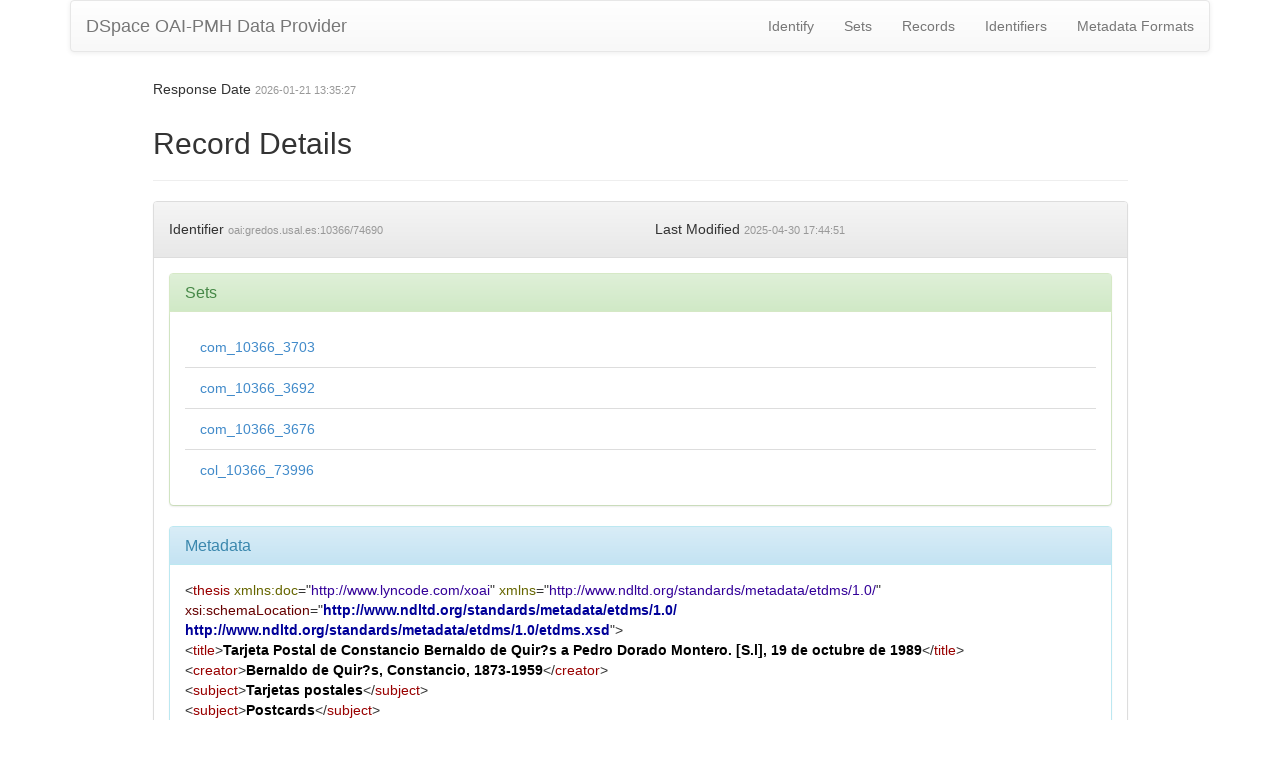

--- FILE ---
content_type: application/xml;charset=UTF-8
request_url: https://gredos.usal.es/oai/request?verb=GetRecord&metadataPrefix=etdms&identifier=oai:gredos.usal.es:10366/74690
body_size: 2228
content:
<?xml version="1.0" encoding="UTF-8"?><?xml-stylesheet type="text/xsl" href="static/style.xsl"?><OAI-PMH xmlns="http://www.openarchives.org/OAI/2.0/" xmlns:xsi="http://www.w3.org/2001/XMLSchema-instance" xsi:schemaLocation="http://www.openarchives.org/OAI/2.0/ http://www.openarchives.org/OAI/2.0/OAI-PMH.xsd"><responseDate>2026-01-21T13:35:27Z</responseDate><request verb="GetRecord" identifier="oai:gredos.usal.es:10366/74690" metadataPrefix="etdms">https://gredos.usal.es/oai/request</request><GetRecord><record><header><identifier>oai:gredos.usal.es:10366/74690</identifier><datestamp>2025-04-30T17:44:51Z</datestamp><setSpec>com_10366_3703</setSpec><setSpec>com_10366_3692</setSpec><setSpec>com_10366_3676</setSpec><setSpec>col_10366_73996</setSpec></header><metadata><thesis xmlns="http://www.ndltd.org/standards/metadata/etdms/1.0/" xmlns:doc="http://www.lyncode.com/xoai" xmlns:xsi="http://www.w3.org/2001/XMLSchema-instance" xsi:schemaLocation="http://www.ndltd.org/standards/metadata/etdms/1.0/ http://www.ndltd.org/standards/metadata/etdms/1.0/etdms.xsd">
<title>Tarjeta Postal de Constancio Bernaldo de Quir?s a Pedro Dorado Montero. [S.l], 19 de octubre de 1989</title>
<creator>Bernaldo de Quir?s, Constancio, 1873-1959</creator>
<subject>Tarjetas postales</subject>
<subject>Postcards</subject>
<subject>Dorado Montero, Pedro, 1861-1919</subject>
<subject>Bernaldo de Quir?s, Constancio</subject>
<description>Tarjeta Postal de Constancio Bernaldo de Quir?s a Pedro Dorado Montero agradeciendo el envio, a trav?s del Sr. Giner, de su publicaci?n, y solicitando su colaboraci?n para la Revista Popular, cuyo el director es Navarro de Palencia.</description>
<date>2010-05-04</date>
<date>2010-05-04</date>
<date>1989-10-19</date>
<type>info:eu-repo/semantics/other</type>
<type>info:eu-repo/semantics/other</type>
<identifier>http://hdl.handle.net/10366/74690</identifier>
<language>spa</language>
<relation>Adobe Acrobat</relation>
<rights>https://creativecommons.org/licenses/by-nc-nd/3.0/</rights>
<rights>info:eu-repo/semantics/openAccess</rights>
<rights>Attribution-NonCommercial-NoDerivs 3.0 Unported</rights>
<source>AUSA.DM 1, 28, 7</source>
</thesis></metadata></record></GetRecord></OAI-PMH>